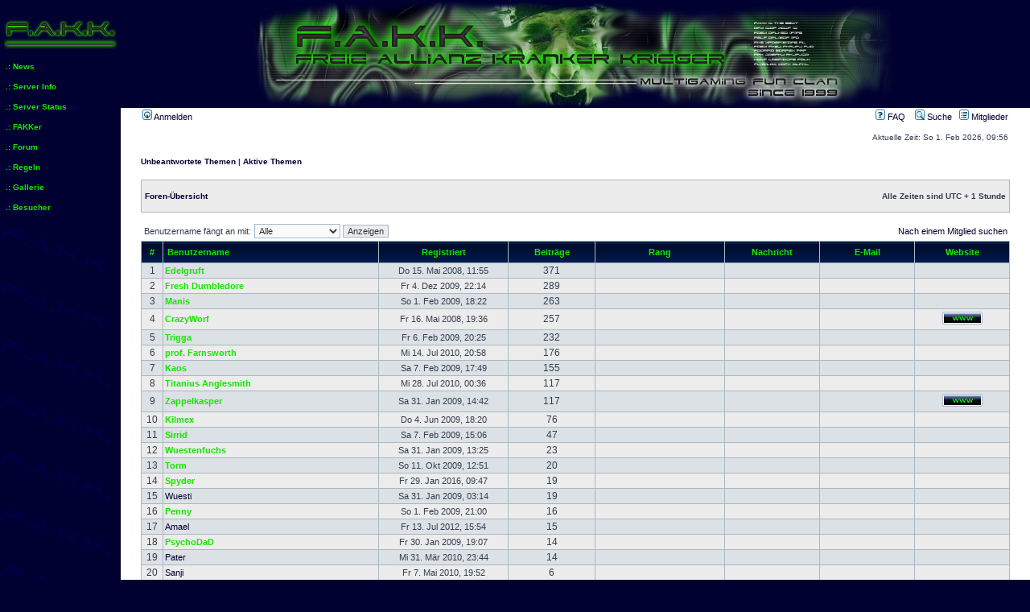

--- FILE ---
content_type: text/html; charset=UTF-8
request_url: http://www.drpulp.de/fakk/memberlist.php?mode=&sid=c8859d139a10379a76b993e44889c84a&sk=m&sd=a
body_size: 29909
content:
<!DOCTYPE html PUBLIC "-//W3C//DTD XHTML 1.0 Transitional//EN" "http://www.w3.org/TR/xhtml1/DTD/xhtml1-transitional.dtd">
<html xmlns="http://www.w3.org/1999/xhtml">
<head>
<meta http-equiv="Content-Type" content="text/html; charset=utf-8" />
<title>Freie Allianz Kranker Krieger - www.FAKKer.de</title>
<style type="text/css">
  body {
    font: normal 100.01% Helvetica, Arial, sans-serif;
    color: black; background-color: white;
    min-width: 40em; /* Mindestbreite verhindert Anzeigefehler in modernen Browsern */
  }
  p {
    margin: 3em 0 0 3em;  /* Positionierung des 'zurueck'-Links */
  }
  p  a {
    color:black;  /* Farbe des 'zurueck'-Links */
  }

  html {
    padding: 0;
  }
  body {
    margin: 0; padding: 0; background-color: #000131;
    background-image:url(http://www.drpulp.de/fakk/images/fakk_klein_bg.png);
    background-repeat:repeat-y
  }

  #fixiert {
    position: absolute;
    top: 0em; left: 0.0em;
    width: 15em;
    background-color: #000131;
    border: 0px solid silver;
  }
  html>body #fixiert {  /* nur fuer moderne Browser! */
    position: fixed;
  }
  #fixiert img {
	text-align: center;
	margin-left: 0.5em;
  }

  #Inhalt {
    margin-left: 15em; padding: 0em;
    border-left: 0px ridge gray; border-top: 0px ridge gray;
  }
  * #Inhalt {  /* versteckt vor Netscape 4 */
    background-color: #ffffff;
  }

  #Inhalt p {
    font-size: 1em;
    margin: 1em 0;
    font-weight: bold;
  }
  #Inhalt #Fusszeile {
    font-size: 0.9em;
    margin: 200em 0 0; padding: 0.1em;
    text-align: center;
    background-color: #fed; border: 0px solid silver;
  }

  h1 {
	position: relative;
	font-size: 0em;
	margin-left: 7em;
	padding: 0.3em;
	background-color: #000131;
	border: 0px ridge gray;
	margin-right: 0px;
	text-align: right;
	width: auto;
  }

  #Navigation {
    font-size: 1em;
	background-color: #000131;
    margin: 0 0 1.2em; padding: 0;
  }
  #Navigation li {
    list-style: none;
    margin: 0; padding: 0.5em;
  }
  #Navigation pi {
	margin: 0;
	padding: 0 0.5em;
	text-align: center;
  }

  ul#Navigation a {
    display: block;
    padding: 0.2em;
  }
  ul#Navigation a:link {
    color: #17e500; background-color: #000131; font-weight: bold;
  }
  ul#Navigation a:visited {
    color: #17e500; background-color: #000131; font-weight: bold;
  }
  ul#Navigation a:hover {
    color: #000131; background-color: #17e500; font-weight: bold;
  }
  ul#Navigation a:active {
    color: white; background-color: gray; font-weight: bold;
  }

#Scrollbereich #Inhalt #Banner img {
	text-alig: center;
}

#Scrollbereich #Inhalt #Banner {
	background-color: #000131;
}
#fixiert #Navigation #fcScriptpulp {
	position: relative;
	left: 10px;
}
</style>
</head>
<body>

<div id="Scrollbereich">  <!-- erst fuer den folgenden Workaround benoetigt -->
  
  <div id="Inhalt">

  	<div id="Banner">
	<table border="0" cellpadding="0" cellspacing="0"
  	width="100%" height="100%">
	<tr><td align="center" valign="middle">
	<img src="http://www.drpulp.de/fakk/images/fakkbanner_10.png" align="middle" width="800" height="130" />
</td></tr></table>
      </div>

<meta http-equiv="content-type" content="text/html; charset=UTF-8" />
<meta http-equiv="content-language" content="de" />
<meta http-equiv="content-style-type" content="text/css" />
<meta http-equiv="imagetoolbar" content="no" />
<meta name="resource-type" content="document" />
<meta name="distribution" content="global" />
<meta name="keywords" content="" />
<meta name="description" content="" />

<title>www.FAKKer.org &bull; Mitglieder</title>



<link rel="stylesheet" href="./styles/subsilver2/theme/stylesheet.css" type="text/css" />

<script type="text/javascript">
// <![CDATA[


function popup(url, width, height, name)
{
	if (!name)
	{
		name = '_popup';
	}

	window.open(url.replace(/&amp;/g, '&'), name, 'height=' + height + ',resizable=yes,scrollbars=yes,width=' + width);
	return false;
}

function jumpto()
{
	var page = prompt('Gib die Nummer der Seite an, zu der du gehen möchtest.:', '1');
	var per_page = '25';
	var base_url = './memberlist.php?sk=m&amp;sd=a&amp;sid=72e03ac7278fe23a87a67f6e20d63d07';

	if (page !== null && !isNaN(page) && page == Math.floor(page) && page > 0)
	{
		if (base_url.indexOf('?') == -1)
		{
			document.location.href = base_url + '?start=' + ((page - 1) * per_page);
		}
		else
		{
			document.location.href = base_url.replace(/&amp;/g, '&') + '&start=' + ((page - 1) * per_page);
		}
	}
}

/**
* Find a member
*/
function find_username(url)
{
	popup(url, 760, 570, '_usersearch');
	return false;
}

/**
* Mark/unmark checklist
* id = ID of parent container, name = name prefix, state = state [true/false]
*/
function marklist(id, name, state)
{
	var parent = document.getElementById(id);
	if (!parent)
	{
		eval('parent = document.' + id);
	}

	if (!parent)
	{
		return;
	}

	var rb = parent.getElementsByTagName('input');
	
	for (var r = 0; r < rb.length; r++)
	{
		if (rb[r].name.substr(0, name.length) == name)
		{
			rb[r].checked = state;
		}
	}
}



// ]]>
</script>
</head>
<body class="ltr">

<a name="top"></a>

<div id="wrapheader">

	<div id="menubar">
		<table width="100%" cellspacing="0">
		<tr>
			<td class="genmed">
				<a href="./ucp.php?mode=login&amp;sid=72e03ac7278fe23a87a67f6e20d63d07"><img src="./styles/subsilver2/theme/images/icon_mini_login.gif" width="12" height="13" alt="*" /> Anmelden</a>&nbsp;
			</td>
			<td class="genmed" align="right">
				<a href="./faq.php?sid=72e03ac7278fe23a87a67f6e20d63d07"><img src="./styles/subsilver2/theme/images/icon_mini_faq.gif" width="12" height="13" alt="*" /> FAQ</a>
				&nbsp; &nbsp;<a href="./search.php?sid=72e03ac7278fe23a87a67f6e20d63d07"><img src="./styles/subsilver2/theme/images/icon_mini_search.gif" width="12" height="13" alt="*" /> Suche</a>&nbsp; &nbsp;<a href="./memberlist.php?sid=72e03ac7278fe23a87a67f6e20d63d07"><img src="./styles/subsilver2/theme/images/icon_mini_members.gif" width="12" height="13" alt="*" /> Mitglieder</a>
			</td>
		</tr>
		</table>
	</div>
	<div id="datebar">
		<table width="100%" cellspacing="0">
		<tr>
			<td class="gensmall"></td>
			<td class="gensmall" align="right">Aktuelle Zeit: So 1. Feb 2026, 09:56<br /></td>
		</tr>
		</table>
	</div>

</div>

<div id="wrapcentre">

	
	<p class="searchbar">
		<span style="float: left;"><a href="./search.php?search_id=unanswered&amp;sid=72e03ac7278fe23a87a67f6e20d63d07">Unbeantwortete Themen</a> | <a href="./search.php?search_id=active_topics&amp;sid=72e03ac7278fe23a87a67f6e20d63d07">Aktive Themen</a></span>
		
	</p>
	

	<br style="clear: both;" />

	<table class="tablebg" width="100%" cellspacing="1" cellpadding="0" style="margin-top: 5px;">
	<tr>
		<td class="row1">
			<p class="breadcrumbs"><a href="./index.php?sid=72e03ac7278fe23a87a67f6e20d63d07">Foren-Übersicht</a></p>
			<p class="datetime">Alle Zeiten sind UTC + 1 Stunde </p>
		</td>
	</tr>
	</table>

	<br />
	<form method="post" name="charsearch" action="./memberlist.php?sk=m&amp;sd=a&amp;sid=72e03ac7278fe23a87a67f6e20d63d07">
		<table width="100%" cellspacing="1">
		<tr>
			<td align="left"><span class="genmed">Benutzername fängt an mit: </span>
				<select name="first_char" onchange="this.form.submit();">
					
						<option value="" selected="selected">Alle</option>
					
						<option value="a">A</option>
					
						<option value="b">B</option>
					
						<option value="c">C</option>
					
						<option value="d">D</option>
					
						<option value="e">E</option>
					
						<option value="f">F</option>
					
						<option value="g">G</option>
					
						<option value="h">H</option>
					
						<option value="i">I</option>
					
						<option value="j">J</option>
					
						<option value="k">K</option>
					
						<option value="l">L</option>
					
						<option value="m">M</option>
					
						<option value="n">N</option>
					
						<option value="o">O</option>
					
						<option value="p">P</option>
					
						<option value="q">Q</option>
					
						<option value="r">R</option>
					
						<option value="s">S</option>
					
						<option value="t">T</option>
					
						<option value="u">U</option>
					
						<option value="v">V</option>
					
						<option value="w">W</option>
					
						<option value="x">X</option>
					
						<option value="y">Y</option>
					
						<option value="z">Z</option>
					
						<option value="other">Anderes Zeichen</option>
					
				</select>&nbsp;<input type="submit" name="char" value="Anzeigen" class="btnlite" /></td>
	
			<td class="genmed" align="right"><a href="./memberlist.php?mode=searchuser&amp;sk=m&amp;sd=a&amp;sid=72e03ac7278fe23a87a67f6e20d63d07">Nach einem Mitglied suchen</a></td>
	
		</tr>
		</table>
		
	</form>

	<form method="post" action="./memberlist.php?sk=m&amp;sd=a&amp;sid=72e03ac7278fe23a87a67f6e20d63d07">

<table class="tablebg" width="100%" cellspacing="1">
<tr>
	<th nowrap="nowrap">#</th>
	<th nowrap="nowrap" width="25%" align="left"><a href="./memberlist.php?mode=&amp;sid=72e03ac7278fe23a87a67f6e20d63d07&amp;sk=a&amp;sd=a">Benutzername</a></th>
	<th nowrap="nowrap" width="15%"><a href="./memberlist.php?mode=&amp;sid=72e03ac7278fe23a87a67f6e20d63d07&amp;sk=c&amp;sd=a">Registriert</a></th>
	<th nowrap="nowrap" width="10%"><a href="./memberlist.php?mode=&amp;sid=72e03ac7278fe23a87a67f6e20d63d07&amp;sk=d&amp;sd=a">Beiträge</a></th>
	<th nowrap="nowrap" width="15%"><a href="./memberlist.php?mode=&amp;sid=72e03ac7278fe23a87a67f6e20d63d07&amp;sk=m&amp;sd=d">Rang</a></th>
	<th nowrap="nowrap" width="11%">Nachricht</th>
	<th nowrap="nowrap" width="11%"><a href="./memberlist.php?mode=&amp;sid=72e03ac7278fe23a87a67f6e20d63d07&amp;sk=e&amp;sd=a">E-Mail</a></th>
	<th nowrap="nowrap" width="11%"><a href="./memberlist.php?mode=&amp;sid=72e03ac7278fe23a87a67f6e20d63d07&amp;sk=f&amp;sd=a">Website</a></th>
	
</tr>
<tr class="row2">

		<td class="gen" align="center">&nbsp;1&nbsp;</td>
		<td class="genmed" align="left"><a href="./memberlist.php?mode=viewprofile&amp;u=54&amp;sid=72e03ac7278fe23a87a67f6e20d63d07" style="color: #17e500;" class="username-coloured">Edelgruft</a></td>
		<td class="genmed" align="center" nowrap="nowrap">&nbsp;Do 15. Mai 2008, 11:55&nbsp;</td>
		<td class="gen" align="center">371</td>
		<td class="gen" align="center"></td>
		<td class="gen" align="center">&nbsp;&nbsp;</td>
		<td class="gen" align="center">&nbsp;&nbsp;</td>
		<td class="gen" align="center">&nbsp;&nbsp;</td>
		
	</tr>

	<tr class="row1">

		<td class="gen" align="center">&nbsp;2&nbsp;</td>
		<td class="genmed" align="left"><a href="./memberlist.php?mode=viewprofile&amp;u=95&amp;sid=72e03ac7278fe23a87a67f6e20d63d07" style="color: #17e500;" class="username-coloured">Fresh Dumbledore</a></td>
		<td class="genmed" align="center" nowrap="nowrap">&nbsp;Fr 4. Dez 2009, 22:14&nbsp;</td>
		<td class="gen" align="center">289</td>
		<td class="gen" align="center"></td>
		<td class="gen" align="center">&nbsp;&nbsp;</td>
		<td class="gen" align="center">&nbsp;&nbsp;</td>
		<td class="gen" align="center">&nbsp;&nbsp;</td>
		
	</tr>

<tr class="row2">

		<td class="gen" align="center">&nbsp;3&nbsp;</td>
		<td class="genmed" align="left"><a href="./memberlist.php?mode=viewprofile&amp;u=65&amp;sid=72e03ac7278fe23a87a67f6e20d63d07" style="color: #17e500;" class="username-coloured">Manis</a></td>
		<td class="genmed" align="center" nowrap="nowrap">&nbsp;So 1. Feb 2009, 18:22&nbsp;</td>
		<td class="gen" align="center">263</td>
		<td class="gen" align="center"></td>
		<td class="gen" align="center">&nbsp;&nbsp;</td>
		<td class="gen" align="center">&nbsp;&nbsp;</td>
		<td class="gen" align="center">&nbsp;&nbsp;</td>
		
	</tr>

	<tr class="row1">

		<td class="gen" align="center">&nbsp;4&nbsp;</td>
		<td class="genmed" align="left"><a href="./memberlist.php?mode=viewprofile&amp;u=55&amp;sid=72e03ac7278fe23a87a67f6e20d63d07" style="color: #17e500;" class="username-coloured">CrazyWorf</a></td>
		<td class="genmed" align="center" nowrap="nowrap">&nbsp;Fr 16. Mai 2008, 19:36&nbsp;</td>
		<td class="gen" align="center">257</td>
		<td class="gen" align="center"></td>
		<td class="gen" align="center">&nbsp;&nbsp;</td>
		<td class="gen" align="center">&nbsp;&nbsp;</td>
		<td class="gen" align="center">&nbsp;<a href="http://www.fakker.de"><img src="./styles/subsilver2/imageset/de/icon_contact_www.png" alt="Website" title="Website" /></a>&nbsp;</td>
		
	</tr>

<tr class="row2">

		<td class="gen" align="center">&nbsp;5&nbsp;</td>
		<td class="genmed" align="left"><a href="./memberlist.php?mode=viewprofile&amp;u=71&amp;sid=72e03ac7278fe23a87a67f6e20d63d07" style="color: #17e500;" class="username-coloured">Trigga</a></td>
		<td class="genmed" align="center" nowrap="nowrap">&nbsp;Fr 6. Feb 2009, 20:25&nbsp;</td>
		<td class="gen" align="center">232</td>
		<td class="gen" align="center"></td>
		<td class="gen" align="center">&nbsp;&nbsp;</td>
		<td class="gen" align="center">&nbsp;&nbsp;</td>
		<td class="gen" align="center">&nbsp;&nbsp;</td>
		
	</tr>

	<tr class="row1">

		<td class="gen" align="center">&nbsp;6&nbsp;</td>
		<td class="genmed" align="left"><a href="./memberlist.php?mode=viewprofile&amp;u=107&amp;sid=72e03ac7278fe23a87a67f6e20d63d07" style="color: #17e500;" class="username-coloured">prof. Farnsworth</a></td>
		<td class="genmed" align="center" nowrap="nowrap">&nbsp;Mi 14. Jul 2010, 20:58&nbsp;</td>
		<td class="gen" align="center">176</td>
		<td class="gen" align="center"></td>
		<td class="gen" align="center">&nbsp;&nbsp;</td>
		<td class="gen" align="center">&nbsp;&nbsp;</td>
		<td class="gen" align="center">&nbsp;&nbsp;</td>
		
	</tr>

<tr class="row2">

		<td class="gen" align="center">&nbsp;7&nbsp;</td>
		<td class="genmed" align="left"><a href="./memberlist.php?mode=viewprofile&amp;u=73&amp;sid=72e03ac7278fe23a87a67f6e20d63d07" style="color: #17e500;" class="username-coloured">Kaos</a></td>
		<td class="genmed" align="center" nowrap="nowrap">&nbsp;Sa 7. Feb 2009, 17:49&nbsp;</td>
		<td class="gen" align="center">155</td>
		<td class="gen" align="center"></td>
		<td class="gen" align="center">&nbsp;&nbsp;</td>
		<td class="gen" align="center">&nbsp;&nbsp;</td>
		<td class="gen" align="center">&nbsp;&nbsp;</td>
		
	</tr>

	<tr class="row1">

		<td class="gen" align="center">&nbsp;8&nbsp;</td>
		<td class="genmed" align="left"><a href="./memberlist.php?mode=viewprofile&amp;u=108&amp;sid=72e03ac7278fe23a87a67f6e20d63d07" style="color: #17e500;" class="username-coloured">Titanius Anglesmith</a></td>
		<td class="genmed" align="center" nowrap="nowrap">&nbsp;Mi 28. Jul 2010, 00:36&nbsp;</td>
		<td class="gen" align="center">117</td>
		<td class="gen" align="center"></td>
		<td class="gen" align="center">&nbsp;&nbsp;</td>
		<td class="gen" align="center">&nbsp;&nbsp;</td>
		<td class="gen" align="center">&nbsp;&nbsp;</td>
		
	</tr>

<tr class="row2">

		<td class="gen" align="center">&nbsp;9&nbsp;</td>
		<td class="genmed" align="left"><a href="./memberlist.php?mode=viewprofile&amp;u=62&amp;sid=72e03ac7278fe23a87a67f6e20d63d07" style="color: #17e500;" class="username-coloured">Zappelkasper</a></td>
		<td class="genmed" align="center" nowrap="nowrap">&nbsp;Sa 31. Jan 2009, 14:42&nbsp;</td>
		<td class="gen" align="center">117</td>
		<td class="gen" align="center"></td>
		<td class="gen" align="center">&nbsp;&nbsp;</td>
		<td class="gen" align="center">&nbsp;&nbsp;</td>
		<td class="gen" align="center">&nbsp;<a href="http://www.fakker.de"><img src="./styles/subsilver2/imageset/de/icon_contact_www.png" alt="Website" title="Website" /></a>&nbsp;</td>
		
	</tr>

	<tr class="row1">

		<td class="gen" align="center">&nbsp;10&nbsp;</td>
		<td class="genmed" align="left"><a href="./memberlist.php?mode=viewprofile&amp;u=87&amp;sid=72e03ac7278fe23a87a67f6e20d63d07" style="color: #17e500;" class="username-coloured">Kilmex</a></td>
		<td class="genmed" align="center" nowrap="nowrap">&nbsp;Do 4. Jun 2009, 18:20&nbsp;</td>
		<td class="gen" align="center">76</td>
		<td class="gen" align="center"></td>
		<td class="gen" align="center">&nbsp;&nbsp;</td>
		<td class="gen" align="center">&nbsp;&nbsp;</td>
		<td class="gen" align="center">&nbsp;&nbsp;</td>
		
	</tr>

<tr class="row2">

		<td class="gen" align="center">&nbsp;11&nbsp;</td>
		<td class="genmed" align="left"><a href="./memberlist.php?mode=viewprofile&amp;u=72&amp;sid=72e03ac7278fe23a87a67f6e20d63d07" style="color: #17e500;" class="username-coloured">Sirrid</a></td>
		<td class="genmed" align="center" nowrap="nowrap">&nbsp;Sa 7. Feb 2009, 15:06&nbsp;</td>
		<td class="gen" align="center">47</td>
		<td class="gen" align="center"></td>
		<td class="gen" align="center">&nbsp;&nbsp;</td>
		<td class="gen" align="center">&nbsp;&nbsp;</td>
		<td class="gen" align="center">&nbsp;&nbsp;</td>
		
	</tr>

	<tr class="row1">

		<td class="gen" align="center">&nbsp;12&nbsp;</td>
		<td class="genmed" align="left"><a href="./memberlist.php?mode=viewprofile&amp;u=61&amp;sid=72e03ac7278fe23a87a67f6e20d63d07" style="color: #17e500;" class="username-coloured">Wuestenfuchs</a></td>
		<td class="genmed" align="center" nowrap="nowrap">&nbsp;Sa 31. Jan 2009, 13:25&nbsp;</td>
		<td class="gen" align="center">23</td>
		<td class="gen" align="center"></td>
		<td class="gen" align="center">&nbsp;&nbsp;</td>
		<td class="gen" align="center">&nbsp;&nbsp;</td>
		<td class="gen" align="center">&nbsp;&nbsp;</td>
		
	</tr>

<tr class="row2">

		<td class="gen" align="center">&nbsp;13&nbsp;</td>
		<td class="genmed" align="left"><a href="./memberlist.php?mode=viewprofile&amp;u=92&amp;sid=72e03ac7278fe23a87a67f6e20d63d07" style="color: #17e500;" class="username-coloured">Torm</a></td>
		<td class="genmed" align="center" nowrap="nowrap">&nbsp;So 11. Okt 2009, 12:51&nbsp;</td>
		<td class="gen" align="center">20</td>
		<td class="gen" align="center"></td>
		<td class="gen" align="center">&nbsp;&nbsp;</td>
		<td class="gen" align="center">&nbsp;&nbsp;</td>
		<td class="gen" align="center">&nbsp;&nbsp;</td>
		
	</tr>

	<tr class="row1">

		<td class="gen" align="center">&nbsp;14&nbsp;</td>
		<td class="genmed" align="left"><a href="./memberlist.php?mode=viewprofile&amp;u=2396&amp;sid=72e03ac7278fe23a87a67f6e20d63d07" style="color: #17e500;" class="username-coloured">Spyder</a></td>
		<td class="genmed" align="center" nowrap="nowrap">&nbsp;Fr 29. Jan 2016, 09:47&nbsp;</td>
		<td class="gen" align="center">19</td>
		<td class="gen" align="center"></td>
		<td class="gen" align="center">&nbsp;&nbsp;</td>
		<td class="gen" align="center">&nbsp;&nbsp;</td>
		<td class="gen" align="center">&nbsp;&nbsp;</td>
		
	</tr>

<tr class="row2">

		<td class="gen" align="center">&nbsp;15&nbsp;</td>
		<td class="genmed" align="left"><a href="./memberlist.php?mode=viewprofile&amp;u=58&amp;sid=72e03ac7278fe23a87a67f6e20d63d07">Wuesti</a></td>
		<td class="genmed" align="center" nowrap="nowrap">&nbsp;Sa 31. Jan 2009, 03:14&nbsp;</td>
		<td class="gen" align="center">19</td>
		<td class="gen" align="center"></td>
		<td class="gen" align="center">&nbsp;&nbsp;</td>
		<td class="gen" align="center">&nbsp;&nbsp;</td>
		<td class="gen" align="center">&nbsp;&nbsp;</td>
		
	</tr>

	<tr class="row1">

		<td class="gen" align="center">&nbsp;16&nbsp;</td>
		<td class="genmed" align="left"><a href="./memberlist.php?mode=viewprofile&amp;u=67&amp;sid=72e03ac7278fe23a87a67f6e20d63d07" style="color: #17e500;" class="username-coloured">Penny</a></td>
		<td class="genmed" align="center" nowrap="nowrap">&nbsp;So 1. Feb 2009, 21:00&nbsp;</td>
		<td class="gen" align="center">16</td>
		<td class="gen" align="center"></td>
		<td class="gen" align="center">&nbsp;&nbsp;</td>
		<td class="gen" align="center">&nbsp;&nbsp;</td>
		<td class="gen" align="center">&nbsp;&nbsp;</td>
		
	</tr>

<tr class="row2">

		<td class="gen" align="center">&nbsp;17&nbsp;</td>
		<td class="genmed" align="left"><a href="./memberlist.php?mode=viewprofile&amp;u=2386&amp;sid=72e03ac7278fe23a87a67f6e20d63d07">Amael</a></td>
		<td class="genmed" align="center" nowrap="nowrap">&nbsp;Fr 13. Jul 2012, 15:54&nbsp;</td>
		<td class="gen" align="center">15</td>
		<td class="gen" align="center"></td>
		<td class="gen" align="center">&nbsp;&nbsp;</td>
		<td class="gen" align="center">&nbsp;&nbsp;</td>
		<td class="gen" align="center">&nbsp;&nbsp;</td>
		
	</tr>

	<tr class="row1">

		<td class="gen" align="center">&nbsp;18&nbsp;</td>
		<td class="genmed" align="left"><a href="./memberlist.php?mode=viewprofile&amp;u=57&amp;sid=72e03ac7278fe23a87a67f6e20d63d07" style="color: #17e500;" class="username-coloured">PsychoDaD</a></td>
		<td class="genmed" align="center" nowrap="nowrap">&nbsp;Fr 30. Jan 2009, 19:07&nbsp;</td>
		<td class="gen" align="center">14</td>
		<td class="gen" align="center"></td>
		<td class="gen" align="center">&nbsp;&nbsp;</td>
		<td class="gen" align="center">&nbsp;&nbsp;</td>
		<td class="gen" align="center">&nbsp;&nbsp;</td>
		
	</tr>

<tr class="row2">

		<td class="gen" align="center">&nbsp;19&nbsp;</td>
		<td class="genmed" align="left"><a href="./memberlist.php?mode=viewprofile&amp;u=100&amp;sid=72e03ac7278fe23a87a67f6e20d63d07">Pater</a></td>
		<td class="genmed" align="center" nowrap="nowrap">&nbsp;Mi 31. Mär 2010, 23:44&nbsp;</td>
		<td class="gen" align="center">14</td>
		<td class="gen" align="center"></td>
		<td class="gen" align="center">&nbsp;&nbsp;</td>
		<td class="gen" align="center">&nbsp;&nbsp;</td>
		<td class="gen" align="center">&nbsp;&nbsp;</td>
		
	</tr>

	<tr class="row1">

		<td class="gen" align="center">&nbsp;20&nbsp;</td>
		<td class="genmed" align="left"><a href="./memberlist.php?mode=viewprofile&amp;u=105&amp;sid=72e03ac7278fe23a87a67f6e20d63d07">Sanji</a></td>
		<td class="genmed" align="center" nowrap="nowrap">&nbsp;Fr 7. Mai 2010, 19:52&nbsp;</td>
		<td class="gen" align="center">6</td>
		<td class="gen" align="center"></td>
		<td class="gen" align="center">&nbsp;&nbsp;</td>
		<td class="gen" align="center">&nbsp;&nbsp;</td>
		<td class="gen" align="center">&nbsp;&nbsp;</td>
		
	</tr>

<tr class="row2">

		<td class="gen" align="center">&nbsp;21&nbsp;</td>
		<td class="genmed" align="left"><a href="./memberlist.php?mode=viewprofile&amp;u=101&amp;sid=72e03ac7278fe23a87a67f6e20d63d07">Alucard</a></td>
		<td class="genmed" align="center" nowrap="nowrap">&nbsp;Do 1. Apr 2010, 21:58&nbsp;</td>
		<td class="gen" align="center">6</td>
		<td class="gen" align="center"></td>
		<td class="gen" align="center">&nbsp;&nbsp;</td>
		<td class="gen" align="center">&nbsp;&nbsp;</td>
		<td class="gen" align="center">&nbsp;&nbsp;</td>
		
	</tr>

	<tr class="row1">

		<td class="gen" align="center">&nbsp;22&nbsp;</td>
		<td class="genmed" align="left"><a href="./memberlist.php?mode=viewprofile&amp;u=2397&amp;sid=72e03ac7278fe23a87a67f6e20d63d07" style="color: #17e500;" class="username-coloured">SnakeP</a></td>
		<td class="genmed" align="center" nowrap="nowrap">&nbsp;Sa 30. Jan 2016, 16:27&nbsp;</td>
		<td class="gen" align="center">5</td>
		<td class="gen" align="center"></td>
		<td class="gen" align="center">&nbsp;&nbsp;</td>
		<td class="gen" align="center">&nbsp;&nbsp;</td>
		<td class="gen" align="center">&nbsp;&nbsp;</td>
		
	</tr>

<tr class="row2">

		<td class="gen" align="center">&nbsp;23&nbsp;</td>
		<td class="genmed" align="left"><a href="./memberlist.php?mode=viewprofile&amp;u=79&amp;sid=72e03ac7278fe23a87a67f6e20d63d07">Hero</a></td>
		<td class="genmed" align="center" nowrap="nowrap">&nbsp;Di 24. Feb 2009, 17:00&nbsp;</td>
		<td class="gen" align="center">4</td>
		<td class="gen" align="center"></td>
		<td class="gen" align="center">&nbsp;&nbsp;</td>
		<td class="gen" align="center">&nbsp;&nbsp;</td>
		<td class="gen" align="center">&nbsp;&nbsp;</td>
		
	</tr>

	<tr class="row1">

		<td class="gen" align="center">&nbsp;24&nbsp;</td>
		<td class="genmed" align="left"><a href="./memberlist.php?mode=viewprofile&amp;u=104&amp;sid=72e03ac7278fe23a87a67f6e20d63d07">YuOn</a></td>
		<td class="genmed" align="center" nowrap="nowrap">&nbsp;Fr 7. Mai 2010, 19:49&nbsp;</td>
		<td class="gen" align="center">4</td>
		<td class="gen" align="center"></td>
		<td class="gen" align="center">&nbsp;&nbsp;</td>
		<td class="gen" align="center">&nbsp;&nbsp;</td>
		<td class="gen" align="center">&nbsp;&nbsp;</td>
		
	</tr>

<tr class="row2">

		<td class="gen" align="center">&nbsp;25&nbsp;</td>
		<td class="genmed" align="left"><a href="./memberlist.php?mode=viewprofile&amp;u=2394&amp;sid=72e03ac7278fe23a87a67f6e20d63d07">Eisregen</a></td>
		<td class="genmed" align="center" nowrap="nowrap">&nbsp;Do 15. Okt 2015, 16:43&nbsp;</td>
		<td class="gen" align="center">4</td>
		<td class="gen" align="center"></td>
		<td class="gen" align="center">&nbsp;&nbsp;</td>
		<td class="gen" align="center">&nbsp;&nbsp;</td>
		<td class="gen" align="center">&nbsp;&nbsp;</td>
		
	</tr>



<tr>
	<td class="cat" colspan="8" align="center"><span class="gensmall">Sortierung auswählen:</span>&nbsp;<select name="sk"><option value="a">Benutzername</option><option value="b">Wohnort</option><option value="c">Registrierungsdatum</option><option value="d">Beitragszahl</option><option value="f">Website</option><option value="g">ICQ</option><option value="h">AIM</option><option value="i">WLM</option><option value="j">YIM</option><option value="k">Jabber</option><option value="m" selected="selected">Rang</option></select>&nbsp; <span class="gensmall">Sortierung</span>&nbsp;<select name="sd"><option value="a" selected="selected">Aufsteigend</option><option value="d">Absteigend</option></select>&nbsp; <input type="submit" name="submit" value="Absenden" class="btnlite" /></td>
</tr>
</table>

	
</form>

<table width="100%" cellspacing="0" cellpadding="0">
<tr>
	<td class="pagination">Seite <strong>1</strong> von <strong>3</strong> [ 60 Mitglieder ]</td>
	<td align="right"><span class="pagination"><b><a href="#" onclick="jumpto(); return false;" title="Klicke, um auf Seite … zu gehen">Gehe zu Seite</a> <strong>1</strong><span class="page-sep">, </span><a href="./memberlist.php?sk=m&amp;sd=a&amp;sid=72e03ac7278fe23a87a67f6e20d63d07&amp;start=25">2</a><span class="page-sep">, </span><a href="./memberlist.php?sk=m&amp;sd=a&amp;sid=72e03ac7278fe23a87a67f6e20d63d07&amp;start=50">3</a> &nbsp;<a href="./memberlist.php?sk=m&amp;sd=a&amp;sid=72e03ac7278fe23a87a67f6e20d63d07&amp;start=25">Nächste</a></b></span></td>
</tr>
</table>




	<br clear="all" />
	
	<table class="tablebg" width="100%" cellspacing="1" cellpadding="0" style="margin-top: 5px;">
	<tr>
		<td class="row1">
			<p class="breadcrumbs"><a href="./index.php?sid=72e03ac7278fe23a87a67f6e20d63d07">Foren-Übersicht</a></p>
			<p class="datetime">Alle Zeiten sind UTC + 1 Stunde </p>
		</td>
	</tr>
	</table>
	
	<br clear="all" />
	
	<div align="right">
	<form method="post" name="jumpbox" action="./viewforum.php?sid=72e03ac7278fe23a87a67f6e20d63d07" onsubmit="if(document.jumpbox.f.value == -1){return false;}">

	<table cellspacing="0" cellpadding="0" border="0">
	<tr>
		<td nowrap="nowrap"><span class="gensmall">Gehe zu:</span>&nbsp;<select name="f" onchange="if(this.options[this.selectedIndex].value != -1){ document.forms['jumpbox'].submit() }">

		
			<option value="-1">Wähle ein Forum aus</option>
		<option value="-1">------------------</option>
			<option value="18">externe Foren</option>
		
			<option value="10">&nbsp; &nbsp;News</option>
		
			<option value="23">&nbsp; &nbsp;&nbsp; &nbsp;Links</option>
		
			<option value="24">&nbsp; &nbsp;&nbsp; &nbsp;&nbsp; &nbsp;Armed Assault</option>
		
			<option value="25">&nbsp; &nbsp;&nbsp; &nbsp;&nbsp; &nbsp;&nbsp; &nbsp;ArmaHolic</option>
		
			<option value="33">&nbsp; &nbsp;&nbsp; &nbsp;&nbsp; &nbsp;&nbsp; &nbsp;Armed Assault Info</option>
		
			<option value="34">&nbsp; &nbsp;&nbsp; &nbsp;&nbsp; &nbsp;&nbsp; &nbsp;ArmA 2</option>
		
			<option value="26">&nbsp; &nbsp;&nbsp; &nbsp;&nbsp; &nbsp;Sourcebasierte Games</option>
		
			<option value="27">&nbsp; &nbsp;&nbsp; &nbsp;&nbsp; &nbsp;&nbsp; &nbsp;Left4Dead</option>
		
			<option value="28">&nbsp; &nbsp;&nbsp; &nbsp;&nbsp; &nbsp;&nbsp; &nbsp;&nbsp; &nbsp;left4dead.de</option>
		
			<option value="29">&nbsp; &nbsp;&nbsp; &nbsp;&nbsp; &nbsp;&nbsp; &nbsp;&nbsp; &nbsp;left4dead411.com</option>
		
			<option value="30">&nbsp; &nbsp;&nbsp; &nbsp;&nbsp; &nbsp;&nbsp; &nbsp;&nbsp; &nbsp;l4dmods.com</option>
		
			<option value="31">&nbsp; &nbsp;&nbsp; &nbsp;&nbsp; &nbsp;Dies + Das</option>
		
			<option value="32">&nbsp; &nbsp;&nbsp; &nbsp;&nbsp; &nbsp;&nbsp; &nbsp;kleine Sticheleien</option>
		

		</select>&nbsp;<input class="btnlite" type="submit" value="Los" /></td>
	</tr>
	</table>

	</form>
</div>	
	﻿
</div>

<div id="wrapfooter">
	
	<span class="copyright">Powered by <a href="https://www.phpbb.com/">phpBB</a>&reg; Forum Software &copy; phpBB Group
	<br />Deutsche Übersetzung durch <a href="https://www.phpbb.de/">phpBB.de</a></span>
</div>
  </div>
</div>

<div id="fixiert">  <!-- verhindert auch Anzeigefehler einer fixierten ul -->
  <ul id="Navigation">
    <img src="images/icons/fakk.png" width="140" height="70" align="middle" />
    <li><a href="viewforum.php?f=10">.: News</a></li>
    <li><a href="viewtopic.php?f=4&t=42">.: Server Info</a></li>
    <li><a href="serverstatus.php">.: Server Status</a></li>
    <li><a href="/fakk/memberlist.php?g=8&sk=b&sd=a&mode=group">.: FAKKer</a></li>
    <li><a href="index.php">.: Forum</a></li>
    <li><a href="regeln.php">.: Regeln</a></li>
    <li><a href="gallery.php">.: Gallerie</a></li>
    <li><a href="http://fc.webmasterpro.de/stat.php?name=pulp&source=ov" target="_blank">.: Besucher <script type="text/javascript" src="http://fc.webmasterpro.de/counter.php?name=pulp&amp;style=text"></script>
<noscript><div><img src="http://fc.webmasterpro.de/as_noscript.php?name=pulp" style="width:1px;height:1px;" alt="" /></div></noscript></a></li>
  </ul>
</div>

</body>
</html>